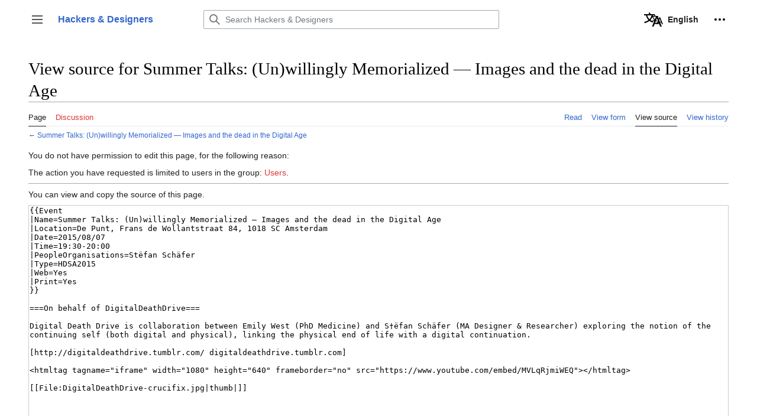

--- FILE ---
content_type: text/html; charset=UTF-8
request_url: https://wiki.hackersanddesigners.nl/index.php?title=Summer_Talks%3A_%28Un%29willingly_Memorialized_%E2%80%94_Images_and_the_dead_in_the_Digital_Age&action=edit
body_size: 6104
content:
<!DOCTYPE html>
<html class="client-nojs" lang="en" dir="ltr">
<head>
<meta charset="UTF-8"/>
<title>View source for Summer Talks: (Un)willingly Memorialized — Images and the dead in the Digital Age - Hackers &amp; Designers</title>
<script>document.documentElement.className="client-js";RLCONF={"wgBreakFrames":false,"wgSeparatorTransformTable":["",""],"wgDigitTransformTable":["",""],"wgDefaultDateFormat":"dmy","wgMonthNames":["","January","February","March","April","May","June","July","August","September","October","November","December"],"wgRequestId":"e9098922abde5b148c4e25a9","wgCSPNonce":false,"wgCanonicalNamespace":"","wgCanonicalSpecialPageName":false,"wgNamespaceNumber":0,"wgPageName":"Summer_Talks:_(Un)willingly_Memorialized_—_Images_and_the_dead_in_the_Digital_Age","wgTitle":"Summer Talks: (Un)willingly Memorialized — Images and the dead in the Digital Age","wgCurRevisionId":30433,"wgRevisionId":0,"wgArticleId":412,"wgIsArticle":false,"wgIsRedirect":false,"wgAction":"edit","wgUserName":null,"wgUserGroups":["*"],"wgCategories":[],"wgPageContentLanguage":"en","wgPageContentModel":"wikitext","wgRelevantPageName":"Summer_Talks:_(Un)willingly_Memorialized_—_Images_and_the_dead_in_the_Digital_Age",
"wgRelevantArticleId":412,"wgIsProbablyEditable":false,"wgRelevantPageIsProbablyEditable":false,"wgRestrictionEdit":[],"wgRestrictionMove":[],"simpleBatchUploadMaxFilesPerBatch":{"*":1000},"wgPageFormsTargetName":null,"wgPageFormsAutocompleteValues":[],"wgPageFormsAutocompleteOnAllChars":false,"wgPageFormsFieldProperties":[],"wgPageFormsCargoFields":[],"wgPageFormsDependentFields":[],"wgPageFormsCalendarValues":[],"wgPageFormsCalendarParams":[],"wgPageFormsCalendarHTML":null,"wgPageFormsGridValues":[],"wgPageFormsGridParams":[],"wgPageFormsContLangYes":null,"wgPageFormsContLangNo":null,"wgPageFormsContLangMonths":[],"wgPageFormsHeightForMinimizingInstances":800,"wgPageFormsDelayReload":false,"wgPageFormsShowOnSelect":[],"wgPageFormsScriptPath":"/extensions/PageForms","edgValues":null,"wgPageFormsEDSettings":null,"wgAmericanDates":false,"wgVisualEditor":{"pageLanguageCode":"en","pageLanguageDir":"ltr","pageVariantFallbacks":"en"},"wgVector2022PreviewPages":[],"wgULSAcceptLanguageList":[
],"wgULSCurrentAutonym":"English","wgEditSubmitButtonLabelPublish":false,"wgULSPosition":"personal","wgULSisCompactLinksEnabled":true,"wgULSisLanguageSelectorEmpty":false};RLSTATE={"skins.vector.user.styles":"ready","site.styles":"ready","user.styles":"ready","skins.vector.user":"ready","user":"ready","user.options":"loading","mediawiki.ui.button":"ready","skins.vector.styles":"ready","skins.vector.icons":"ready","mediawiki.ui.icon":"ready","ext.visualEditor.desktopArticleTarget.noscript":"ready","ext.embedVideo.styles":"ready","ext.uls.pt":"ready"};RLPAGEMODULES=["mediawiki.action.edit.collapsibleFooter","site","mediawiki.page.ready","skins.vector.js","skins.vector.es6","ext.visualEditor.desktopArticleTarget.init","ext.visualEditor.targetLoader","ext.embedVideo.overlay","ext.uls.compactlinks","ext.uls.interface"];</script>
<script>(RLQ=window.RLQ||[]).push(function(){mw.loader.implement("user.options@12s5i",function($,jQuery,require,module){mw.user.tokens.set({"patrolToken":"+\\","watchToken":"+\\","csrfToken":"+\\"});});});</script>
<link rel="stylesheet" href="/load.php?lang=en&amp;modules=ext.embedVideo.styles%7Cext.uls.pt%7Cext.visualEditor.desktopArticleTarget.noscript%7Cmediawiki.ui.button%2Cicon%7Cskins.vector.icons%2Cstyles&amp;only=styles&amp;skin=vector-2022"/>
<script async="" src="/load.php?lang=en&amp;modules=startup&amp;only=scripts&amp;raw=1&amp;skin=vector-2022"></script>
<meta name="ResourceLoaderDynamicStyles" content=""/>
<link rel="stylesheet" href="/load.php?lang=en&amp;modules=site.styles&amp;only=styles&amp;skin=vector-2022"/>
<meta name="generator" content="MediaWiki 1.39.3"/>
<meta name="robots" content="noindex,nofollow"/>
<meta name="format-detection" content="telephone=no"/>
<meta name="viewport" content="width=1000"/>
<link rel="icon" href="/favicon.ico"/>
<link rel="search" type="application/opensearchdescription+xml" href="/opensearch_desc.php" title="Hackers &amp; Designers (en)"/>
<link rel="EditURI" type="application/rsd+xml" href="https://wiki.hackersanddesigners.nl//api.php?action=rsd"/>
<link rel="alternate" type="application/atom+xml" title="Hackers &amp; Designers Atom feed" href="/index.php?title=Special:RecentChanges&amp;feed=atom"/>
</head>
<body class="skin-vector skin-vector-search-vue mediawiki ltr sitedir-ltr mw-hide-empty-elt ns-0 ns-subject page-Summer_Talks_Un_willingly_Memorialized_—_Images_and_the_dead_in_the_Digital_Age rootpage-Summer_Talks_Un_willingly_Memorialized_—_Images_and_the_dead_in_the_Digital_Age skin-vector-2022 action-edit skin-vector-disable-max-width vector-feature-language-in-header-enabled vector-feature-language-in-main-page-header-disabled vector-feature-language-alert-in-sidebar-disabled vector-feature-sticky-header-disabled vector-feature-sticky-header-edit-disabled vector-feature-table-of-contents-disabled vector-feature-visual-enhancement-next-disabled"><div class="mw-page-container">
	<span id="top-page"></span>
	<a class="mw-jump-link" href="#content">Jump to content</a>
	<div class="mw-page-container-inner">
		<input
			type="checkbox"
			id="mw-sidebar-checkbox"
			class="mw-checkbox-hack-checkbox"
			>
		<header class="mw-header">
			<div class="mw-header-aside">
			<label
				id="mw-sidebar-button"
				class="mw-checkbox-hack-button mw-ui-icon mw-ui-button mw-ui-quiet mw-ui-icon-element"
				for="mw-sidebar-checkbox"
				role="button"
				aria-controls="mw-panel"
				data-event-name="ui.sidebar"
				tabindex="0"
				title="Main menu">
				<span>Toggle sidebar</span>
			</label>
			
<a href="/index.php?title=Main_Page" class="mw-logo">
	<span class="mw-logo-container">
		<strong class="mw-logo-wordmark">Hackers &amp; Designers</strong>
	</span>
</a>

			</div>
			<div class="mw-header-content">
			
<div id="p-search" role="search" class="vector-search-box-vue  vector-search-box-collapses  vector-search-box-show-thumbnail vector-search-box-auto-expand-width vector-search-box">
	<a href="/index.php?title=Special:Search"
	
		
		
		
		title="Search Hackers &amp; Designers [f]"
		accesskey="f"
		class="mw-ui-button mw-ui-quiet mw-ui-icon mw-ui-icon-element mw-ui-icon-wikimedia-search search-toggle">
		<span>Search</span>
	</a>
	
	<div>
		<form action="/index.php" id="searchform"
			class="vector-search-box-form">
			<div id="simpleSearch"
				class="vector-search-box-inner"
				 data-search-loc="header-moved">
				<input class="vector-search-box-input"
					 type="search" name="search" placeholder="Search Hackers &amp; Designers" aria-label="Search Hackers &amp; Designers" autocapitalize="sentences" title="Search Hackers &amp; Designers [f]" accesskey="f" id="searchInput"
				>
				<input type="hidden" name="title" value="Special:Search">
				<input id="mw-searchButton"
					 class="searchButton mw-fallbackSearchButton" type="submit" name="fulltext" title="Search the pages for this text" value="Search">
				<input id="searchButton"
					 class="searchButton" type="submit" name="go" title="Go to a page with this exact name if it exists" value="Go">
			</div>
		</form>
	</div>
</div>

			<nav class="vector-user-links" aria-label="Personal tools" role="navigation" >
	

<div id="p-vector-user-menu-overflow" class="vector-menu mw-portlet mw-portlet-vector-user-menu-overflow vector-user-menu-overflow"  >
	<div class="vector-menu-content">
		
		<ul class="vector-menu-content-list"><li id="ca-uls" class="user-links-collapsible-item mw-list-item active"><a href="#" class="uls-trigger mw-ui-button mw-ui-quiet"><span class="mw-ui-icon mw-ui-icon-wikimedia-language mw-ui-icon-wikimedia-wikimedia-language"></span> <span>English</span></a></li></ul>
		
	</div>
</div>

	

<div id="p-personal" class="vector-menu mw-portlet mw-portlet-personal vector-user-menu vector-user-menu-logged-out vector-menu-dropdown"  title="More options" >
	<input type="checkbox"
		id="p-personal-checkbox"
		role="button"
		aria-haspopup="true"
		data-event-name="ui.dropdown-p-personal"
		class="vector-menu-checkbox"
		
		
	/>
	<label
		id="p-personal-label"
		for="p-personal-checkbox"
		class="vector-menu-heading mw-ui-button mw-ui-quiet mw-ui-icon mw-ui-icon-element mw-ui-icon-ellipsis mw-ui-icon-wikimedia-ellipsis"
		
	>
		<span class="vector-menu-heading-label">Personal tools</span>
	</label>
	<div class="vector-menu-content">
		<div class="vector-user-menu-create-account"><a href="/index.php?title=Special:CreateAccount&amp;returnto=Summer+Talks%3A+%28Un%29willingly+Memorialized+%E2%80%94+Images+and+the+dead+in+the+Digital+Age&amp;returntoquery=action%3Dedit" class="vector-menu-content-item user-links-collapsible-item" title="You are encouraged to create an account and log in; however, it is not mandatory"><span class="mw-ui-icon mw-ui-icon-userAdd mw-ui-icon-wikimedia-userAdd"></span> <span>Create account</span></a></div>
<div class="vector-user-menu-login"><a href="/index.php?title=Special:UserLogin&amp;returnto=Summer+Talks%3A+%28Un%29willingly+Memorialized+%E2%80%94+Images+and+the+dead+in+the+Digital+Age&amp;returntoquery=action%3Dedit" class="vector-menu-content-item vector-menu-content-item-login" title="You are encouraged to log in; however, it is not mandatory [o]" accesskey="o"><span class="mw-ui-icon mw-ui-icon-logIn mw-ui-icon-wikimedia-logIn"></span> <span>Log in</span></a></div>

		<ul class="vector-menu-content-list"></ul>
		
	</div>
</div>

</nav>

			</div>
		</header>
		<div class="vector-sidebar-container vector-sidebar-container-no-toc">
			<div id="mw-navigation">
				

<nav id="mw-panel" class="mw-sidebar" aria-label="Site" role="navigation">
	

<div id="p-Navigation" class="vector-menu mw-portlet mw-portlet-Navigation emptyPortlet vector-menu-portal portal"  >
	<div
		id="p-Navigation-label"
		class="vector-menu-heading "
		
	>
		<span class="vector-menu-heading-label">Navigation</span>
	</div>
	<div class="vector-menu-content">
		
		<ul class="vector-menu-content-list"></ul>
		
	</div>
</div>

	
	

<div id="p-Create" class="vector-menu mw-portlet mw-portlet-Create vector-menu-portal portal"  >
	<div
		id="p-Create-label"
		class="vector-menu-heading "
		
	>
		<span class="vector-menu-heading-label">Create</span>
	</div>
	<div class="vector-menu-content">
		
		<ul class="vector-menu-content-list"><li id="n-Create-New-Article-Page" class="mw-list-item"><a href="/index.php?title=Form:Article"><span>Create New Article Page</span></a></li><li id="n-Create-New-Event-Page" class="mw-list-item"><a href="/index.php?title=Form:Event"><span>Create New Event Page</span></a></li><li id="n-Create-New-Project-Page" class="mw-list-item"><a href="/index.php?title=Form:Project"><span>Create New Project Page</span></a></li><li id="n-Create-New-Collaborator-Page" class="mw-list-item"><a href="/index.php?title=Form:Collaborator"><span>Create New Collaborator Page</span></a></li><li id="n-Batch-Upload-Files" class="mw-list-item"><a href="/index.php?title=Special:BatchUpload"><span>Batch Upload Files</span></a></li></ul>
		
	</div>
</div>


<div id="p-navigation" class="vector-menu mw-portlet mw-portlet-navigation vector-menu-portal portal"  >
	<div
		id="p-navigation-label"
		class="vector-menu-heading "
		
	>
		<span class="vector-menu-heading-label">Navigation</span>
	</div>
	<div class="vector-menu-content">
		
		<ul class="vector-menu-content-list"><li id="n-mainpage-description" class="mw-list-item"><a href="/index.php?title=Main_Page" title="Visit the main page [z]" accesskey="z"><span>Main page</span></a></li><li id="n-recentchanges" class="mw-list-item"><a href="/index.php?title=Special:RecentChanges" title="A list of recent changes in the wiki [r]" accesskey="r"><span>Recent changes</span></a></li><li id="n-randompage" class="mw-list-item"><a href="/index.php?title=Special:Random" title="Load a random page [x]" accesskey="x"><span>Random page</span></a></li><li id="n-help" class="mw-list-item"><a href="https://www.mediawiki.org/wiki/Special:MyLanguage/Help:Contents" title="The place to find out"><span>Help</span></a></li></ul>
		
	</div>
</div>


<div id="p-tb" class="vector-menu mw-portlet mw-portlet-tb vector-menu-portal portal"  >
	<div
		id="p-tb-label"
		class="vector-menu-heading "
		
	>
		<span class="vector-menu-heading-label">Tools</span>
	</div>
	<div class="vector-menu-content">
		
		<ul class="vector-menu-content-list"><li id="t-whatlinkshere" class="mw-list-item"><a href="/index.php?title=Special:WhatLinksHere/Summer_Talks:_(Un)willingly_Memorialized_%E2%80%94_Images_and_the_dead_in_the_Digital_Age" title="A list of all wiki pages that link here [j]" accesskey="j"><span>What links here</span></a></li><li id="t-recentchangeslinked" class="mw-list-item"><a href="/index.php?title=Special:RecentChangesLinked/Summer_Talks:_(Un)willingly_Memorialized_%E2%80%94_Images_and_the_dead_in_the_Digital_Age" rel="nofollow" title="Recent changes in pages linked from this page [k]" accesskey="k"><span>Related changes</span></a></li><li id="t-specialpages" class="mw-list-item"><a href="/index.php?title=Special:SpecialPages" title="A list of all special pages [q]" accesskey="q"><span>Special pages</span></a></li><li id="t-info" class="mw-list-item"><a href="/index.php?title=Summer_Talks:_(Un)willingly_Memorialized_%E2%80%94_Images_and_the_dead_in_the_Digital_Age&amp;action=info" title="More information about this page"><span>Page information</span></a></li></ul>
		
	</div>
</div>

	
	
</nav>

			</div>
		</div>
		<div class="vector-sitenotice-container">
			<div id="siteNotice"></div>
		</div>
		<input type="checkbox" id="vector-toc-collapsed-checkbox" class="mw-checkbox-hack-checkbox">
		<div class="mw-table-of-contents-container">
			<div class="vector-sticky-toc-container mw-sticky-header-element">
				
			</div>
		</div>
		<div class="mw-content-container">
			<main id="content" class="mw-body" role="main">
				<a id="top"></a>
				<header class="mw-body-header">
				
				        <div class="mw-indicators">
        </div>

				    <h1 id="firstHeading" class="firstHeading mw-first-heading">View source for Summer Talks: (Un)willingly Memorialized — Images and the dead in the Digital Age</h1>
				</header>
				<nav class="vector-article-toolbar" aria-label="Tools"
					role="navigation">
					<div class="mw-article-toolbar-container">
						<div id="left-navigation">
							

<div id="p-associated-pages" class="vector-menu mw-portlet mw-portlet-associated-pages vector-menu-tabs"  >
	<div class="vector-menu-content">
		
		<ul class="vector-menu-content-list"><li id="ca-nstab-main" class="selected mw-list-item"><a href="/index.php?title=Summer_Talks:_(Un)willingly_Memorialized_%E2%80%94_Images_and_the_dead_in_the_Digital_Age" title="View the content page [c]" accesskey="c"><span>Page</span></a></li><li id="ca-talk" class="new mw-list-item"><a href="/index.php?title=Talk:Summer_Talks:_(Un)willingly_Memorialized_%E2%80%94_Images_and_the_dead_in_the_Digital_Age&amp;action=edit&amp;redlink=1" rel="discussion" title="Discussion about the content page (page does not exist) [t]" accesskey="t"><span>Discussion</span></a></li></ul>
		
	</div>
</div>

							

<div id="p-variants" class="vector-menu mw-portlet mw-portlet-variants emptyPortlet vector-menu-dropdown"  >
	<input type="checkbox"
		id="p-variants-checkbox"
		role="button"
		aria-haspopup="true"
		data-event-name="ui.dropdown-p-variants"
		class="vector-menu-checkbox"
		aria-label="Change language variant"
		
	/>
	<label
		id="p-variants-label"
		for="p-variants-checkbox"
		class="vector-menu-heading "
		
	>
		<span class="vector-menu-heading-label">English</span>
	</label>
	<div class="vector-menu-content">
		
		<ul class="vector-menu-content-list"></ul>
		
	</div>
</div>

						</div>
						<div id="right-navigation" class="vector-collapsible ">
							

<div id="p-views" class="vector-menu mw-portlet mw-portlet-views vector-menu-tabs"  >
	<div class="vector-menu-content">
		
		<ul class="vector-menu-content-list"><li id="ca-view" class="mw-list-item"><a href="/index.php?title=Summer_Talks:_(Un)willingly_Memorialized_%E2%80%94_Images_and_the_dead_in_the_Digital_Age"><span>Read</span></a></li><li id="ca-formedit" class="mw-list-item"><a href="/index.php?title=Summer_Talks:_(Un)willingly_Memorialized_%E2%80%94_Images_and_the_dead_in_the_Digital_Age&amp;action=formedit" title="Edit this page with a form [&amp;]" accesskey="&amp;"><span>View form</span></a></li><li id="ca-viewsource" class="selected mw-list-item"><a href="/index.php?title=Summer_Talks:_(Un)willingly_Memorialized_%E2%80%94_Images_and_the_dead_in_the_Digital_Age&amp;action=edit" title="This page is protected.&#10;You can view its source [e]" accesskey="e"><span>View source</span></a></li><li id="ca-history" class="mw-list-item"><a href="/index.php?title=Summer_Talks:_(Un)willingly_Memorialized_%E2%80%94_Images_and_the_dead_in_the_Digital_Age&amp;action=history" title="Past revisions of this page [h]" accesskey="h"><span>View history</span></a></li></ul>
		
	</div>
</div>

							

<div id="p-cactions" class="vector-menu mw-portlet mw-portlet-cactions emptyPortlet vector-menu-dropdown vector-has-collapsible-items"  title="More options" >
	<input type="checkbox"
		id="p-cactions-checkbox"
		role="button"
		aria-haspopup="true"
		data-event-name="ui.dropdown-p-cactions"
		class="vector-menu-checkbox"
		
		
	/>
	<label
		id="p-cactions-label"
		for="p-cactions-checkbox"
		class="vector-menu-heading "
		
	>
		<span class="vector-menu-heading-label">More</span>
	</label>
	<div class="vector-menu-content">
		
		<ul class="vector-menu-content-list"><li id="ca-more-view" class="vector-more-collapsible-item mw-list-item"><a href="/index.php?title=Summer_Talks:_(Un)willingly_Memorialized_%E2%80%94_Images_and_the_dead_in_the_Digital_Age"><span>Read</span></a></li><li id="ca-more-formedit" class="vector-more-collapsible-item mw-list-item"><a href="/index.php?title=Summer_Talks:_(Un)willingly_Memorialized_%E2%80%94_Images_and_the_dead_in_the_Digital_Age&amp;action=formedit"><span>View form</span></a></li><li id="ca-more-viewsource" class="selected vector-more-collapsible-item mw-list-item"><a href="/index.php?title=Summer_Talks:_(Un)willingly_Memorialized_%E2%80%94_Images_and_the_dead_in_the_Digital_Age&amp;action=edit"><span>View source</span></a></li><li id="ca-more-history" class="vector-more-collapsible-item mw-list-item"><a href="/index.php?title=Summer_Talks:_(Un)willingly_Memorialized_%E2%80%94_Images_and_the_dead_in_the_Digital_Age&amp;action=history"><span>View history</span></a></li></ul>
		
	</div>
</div>

						</div>
					</div>
				</nav>
				<div id="bodyContent" class="vector-body" data-mw-ve-target-container>
					<div class="mw-body-subheader">
					
					    
					</div>
					<div id="contentSub">← <a href="/index.php?title=Summer_Talks:_(Un)willingly_Memorialized_%E2%80%94_Images_and_the_dead_in_the_Digital_Age" title="Summer Talks: (Un)willingly Memorialized — Images and the dead in the Digital Age">Summer Talks: (Un)willingly Memorialized — Images and the dead in the Digital Age</a></div>
					
					
					<div id="mw-content-text" class="mw-body-content"><p>You do not have permission to edit this page, for the following reason:
</p>
<div class="permissions-errors">
<p>The action you have requested is limited to users in the group: <a href="/index.php?title=Hackers_and_Designers:Users&amp;action=edit&amp;redlink=1" class="new" title="Hackers and Designers:Users (page does not exist)">Users</a>.
</p>
</div><hr />
<p>You can view and copy the source of this page.
</p><textarea readonly="" accesskey="," id="wpTextbox1" cols="80" rows="25" style="" class="mw-editfont-monospace" lang="en" dir="ltr" name="wpTextbox1">{{Event
|Name=Summer Talks: (Un)willingly Memorialized — Images and the dead in the Digital Age
|Location=De Punt, Frans de Wollantstraat 84, 1018 SC Amsterdam
|Date=2015/08/07
|Time=19:30-20:00
|PeopleOrganisations=Stëfan Schäfer
|Type=HDSA2015
|Web=Yes
|Print=Yes
}}

===On behalf of DigitalDeathDrive===

Digital Death Drive is collaboration between Emily West (PhD Medicine) and S†ëfan Schäfer (MA Designer &amp; Researcher) exploring the notion of the continuing self (both digital and physical), linking the physical end of life with a digital continuation.  

[http://digitaldeathdrive.tumblr.com/ digitaldeathdrive.tumblr.com]

&lt;htmltag tagname="iframe" width="1080" height="640" frameborder="no" src="https://www.youtube.com/embed/MVLqRjmiWEQ">&lt;/htmltag>

[[File:DigitalDeathDrive-crucifix.jpg|thumb|]]
</textarea><div class="templatesUsed"><div class="mw-templatesUsedExplanation"><p>Template used on this page:
</p></div><ul>
<li><a href="/index.php?title=Template:Event" title="Template:Event">Template:Event</a> (<a href="/index.php?title=Template:Event&amp;action=edit" title="Template:Event">view source</a>) </li></ul></div><p id="mw-returnto">Return to <a href="/index.php?title=Summer_Talks:_(Un)willingly_Memorialized_%E2%80%94_Images_and_the_dead_in_the_Digital_Age" title="Summer Talks: (Un)willingly Memorialized — Images and the dead in the Digital Age">Summer Talks: (Un)willingly Memorialized — Images and the dead in the Digital Age</a>.</p>

<div class="printfooter" data-nosnippet="">Retrieved from "<a dir="ltr" href="https://wiki.hackersanddesigners.nl//index.php?title=Summer_Talks:_(Un)willingly_Memorialized_—_Images_and_the_dead_in_the_Digital_Age">https://wiki.hackersanddesigners.nl//index.php?title=Summer_Talks:_(Un)willingly_Memorialized_—_Images_and_the_dead_in_the_Digital_Age</a>"</div></div>
					<div id="catlinks" class="catlinks catlinks-allhidden" data-mw="interface"></div>
				</div>
			</main>
			
		</div>
		<div class="mw-footer-container">
			
<footer id="footer" class="mw-footer" role="contentinfo" >
	<ul id="footer-info">
</ul>

	<ul id="footer-places">
	<li id="footer-places-privacy"><a href="/index.php?title=Hackers_and_Designers:Privacy_policy">Privacy policy</a></li>
	<li id="footer-places-about"><a href="/index.php?title=Hackers_and_Designers:About">About Hackers &amp; Designers</a></li>
	<li id="footer-places-disclaimer"><a href="/index.php?title=Hackers_and_Designers:General_disclaimer">Disclaimers</a></li>
</ul>

	<ul id="footer-icons" class="noprint">
	<li id="footer-poweredbyico"><a href="https://www.mediawiki.org/"><img src="/resources/assets/poweredby_mediawiki_88x31.png" alt="Powered by MediaWiki" srcset="/resources/assets/poweredby_mediawiki_132x47.png 1.5x, /resources/assets/poweredby_mediawiki_176x62.png 2x" width="88" height="31" loading="lazy"/></a></li>
</ul>

</footer>

		</div>
	</div> 
</div> 

<script>(RLQ=window.RLQ||[]).push(function(){mw.config.set({"wgPageParseReport":{"limitreport":{"cputime":"0.002","walltime":"0.002","ppvisitednodes":{"value":8,"limit":1000000},"postexpandincludesize":{"value":15,"limit":2097152},"templateargumentsize":{"value":0,"limit":2097152},"expansiondepth":{"value":2,"limit":100},"expensivefunctioncount":{"value":0,"limit":100},"unstrip-depth":{"value":0,"limit":20},"unstrip-size":{"value":0,"limit":5000000},"timingprofile":["100.00%    0.000      1 -total"]},"cachereport":{"timestamp":"20260130224139","ttl":86400,"transientcontent":false}}});mw.config.set({"wgBackendResponseTime":94});});</script>
</body>
</html>